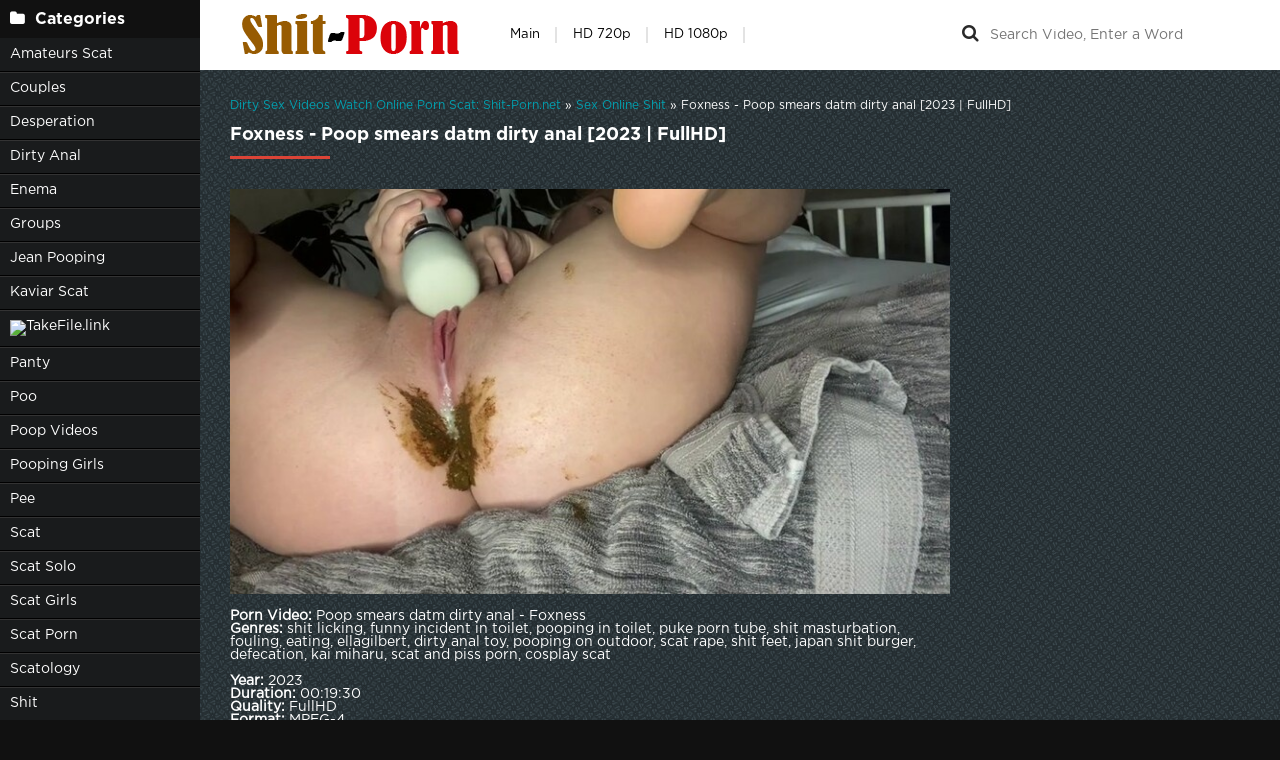

--- FILE ---
content_type: text/html; charset=utf-8
request_url: https://shit-porn.net/online-shit/13862-foxness-poop-smears-datm-dirty-anal-2023-fullhd.html
body_size: 5726
content:
<!DOCTYPE html>
<html lang="ru">
<head>
	<meta charset="utf-8">
<title>Foxness - Poop smears datm dirty anal 2023 | FullHD &raquo; Online Porn Scat New Porn Clips - Shit-Porn.net</title>
<meta name="description" content="  Porn Video: Poop smears datm dirty anal - Foxness Genres: shit licking, funny incident in toilet, pooping in toilet, puke porn tube, shit masturbation, fouling, eating, ellagilbert, dirty anal toy, pooping on outdoor, scat rape, shit feet, japan shit burger, defecation, kai miharu, scat and piss">
<meta name="keywords" content="shit licking, funny incident in toilet, pooping in toilet, puke porn tube, shit masturbation, fouling, eating, ellagilbert, dirty anal toy, pooping on outdoor, scat rape, shit feet, japan shit burger, defecation, kai miharu, scat and piss porn, cosplay sc">
<meta name="generator" content="DataLife Engine (http://dle-news.ru)">
<meta property="og:site_name" content="Online Porn Scat New Porn Clips - Shit-Porn.net">
<meta property="og:type" content="article">
<meta property="og:title" content="Foxness - Poop smears datm dirty anal 2023 | FullHD">
<meta property="og:url" content="https://shit-porn.net/online-shit/13862-foxness-poop-smears-datm-dirty-anal-2023-fullhd.html">
<meta name="news_keywords" content="shit licking, funny incident in toilet, pooping in toilet, puke porn tube, shit masturbation, fouling, eating, ellagilbert, dirty anal toy, pooping on outdoor, scat rape, shit feet, japan shit burger, defecation, kai miharu, scat and piss porn, cosplay sc">
<meta property="og:image" content="https://shit-porn.net/uploads/posts/2023-03/1678274159_2341_shit-porn_net.jpg">
<meta property="og:description" content="Porn Video: Poop smears datm dirty anal - FoxnessGenres: shit licking, funny incident in toilet, pooping in toilet, puke porn tube, shit masturbation, fouling, eating, ellagilbert, dirty anal toy, pooping on outdoor, scat rape, shit feet, japan shit burger, defecation, kai miharu, scat and piss">
<link rel="search" type="application/opensearchdescription+xml" href="https://shit-porn.net/index.php?do=opensearch" title="Online Porn Scat New Porn Clips - Shit-Porn.net">
<link rel="canonical" href="https://shit-porn.net/online-shit/13862-foxness-poop-smears-datm-dirty-anal-2023-fullhd.html">
	 <meta name="viewport" content="width=device-width, initial-scale=1.0" />
	  <link rel="shortcut icon" href="/templates/k2tube-2/images/favicon.ico" />
	  <link href="/templates/k2tube-2/style/styles.css" type="text/css" rel="stylesheet" />
	  <link href="/templates/k2tube-2/style/engine.css" type="text/css" rel="stylesheet" />
	  <!--[if lt IE 9]><script src="//html5shiv.googlecode.com/svn/trunk/html5.js"></script><![endif]-->
    <meta content="284713" name="takefilelink">
<script data-padding = "2px 5px" data-align="centre" data-width = "800px" data-height = "60.25%" src = "https://k2s.cc/js/links-to-preview.js" data-content-order="preview,link" data-cfasync="false"> </script>
</head>

<body>

<div class="wrap">

	<div class="block center fx-row">
	
		<aside class="side">
			<nav class="side-box side-nav">
				<div class="side-bt icon-l"><span class="fa fa-folder"></span>Categories</div>
                 <ul class="left_menu">
             <li><a href="/tags/amateurs%20scat/" title="Amateurs Scat">Amateurs Scat</a>
             <li><a href="/tags/Couples/" title="Couples">Couples</a></li>   
             <li><a href="/tags/Desperation/" title="Desperation">Desperation</a></li> 
             <li><a href="/tags/dirty%20anal/" title="Dirty Anal">Dirty Anal</a> 
             <li><a href="/tags/Enema/" title="Enema">Enema</a></li> 
             <li><a href="/tags/Groups/" title="Groups">Groups</a></li>
             <li><a href="/tags/Jean%20Pooping/" title="Jean Pooping">Jean Pooping</a></li>  
             <li><a href="/tags//kaviar%20scat/" title="Kaviar Scat">Kaviar Scat</a></li>
             <a href="https://shitting.takefile.link/premium284713.html" target="_blank"><img src="https://shitting.takefile.link/promo/takefile300250.gif" alt="TakeFile.link" /></a>     
             <li><a href="/tags/Panty/" title="Panty">Panty</a></li>
             <li><a href="/tags/Poo/" title="Poo">Poo</a></li>
             <li><a href="/tags/poop%20videos/" title="Poop Videos">Poop Videos</a></li> 
             <li><a href="/tags/pooping%20girls/" title="Pooping Girls">Pooping Girls</a></li>
             <li><a href="/tags/Pee/" title="Pee">Pee</a></li>  
             <li><a href="/tags/Scat/" title="Scat">Scat</a></li>
             <li><a href="/tags/scat%20solo/" title="Scat Solo">Scat Solo</a></li>
             <li><a href="/tags/scat%20girls/" title="Scat Girls">Scat Girls</a></li>
             <li><a href="/tags/scat%20porn/" title="Scat Porn">Scat Porn</a></li>    
             <li><a href="/tags/scatology/" title="Scatology">Scatology</a></li>
             <li><a href="/tags/Shit/" title="Shit">Shit</a></li>   
             <li><a href="/tags/Shitting/" title="Shitting">Shitting</a></li>   
             <li><a href="/tags/shitting%20girls/" title="Shitting Girls">Shitting Girls</a></li>
             <li><a href="/tags/shitting%20ass/" title="Shitting Ass">Shitting Ass</a></li>
             <li><a href="/tags/Smearing/" title="Smearing">Smearing</a></li>
             <li><a href="/tags/Toilet%20Slavery/" title="Toilet Slavery">Toilet Slavery</a></li>
				</ul>
            </nav>
			
			<div class="side-box">
				<div class="side-bt icon-l"><span class="fa fa-tags"></span>Key Tags</div>
				<div class="side-bc cloud-tags">
					<span class="clouds_small"><a href="https://shit-porn.net/tags/2021/" title="Publication found: 4777">2021</a></span> <span class="clouds_xsmall"><a href="https://shit-porn.net/tags/amateurs%20scat/" title="Publication found: 832">amateurs scat</a></span> <span class="clouds_xsmall"><a href="https://shit-porn.net/tags/Copro/" title="Publication found: 1460">Copro</a></span> <span class="clouds_medium"><a href="https://shit-porn.net/tags/Couples/" title="Publication found: 5601">Couples</a></span> <span class="clouds_xsmall"><a href="https://shit-porn.net/tags/Defecation/" title="Publication found: 1499">Defecation</a></span> <span class="clouds_xsmall"><a href="https://shit-porn.net/tags/Desperation/" title="Publication found: 1541">Desperation</a></span> <span class="clouds_xsmall"><a href="https://shit-porn.net/tags/Diarrhea/" title="Publication found: 1384">Diarrhea</a></span> <span class="clouds_xsmall"><a href="https://shit-porn.net/tags/dirty%20anal/" title="Publication found: 869">dirty anal</a></span> <span class="clouds_xsmall"><a href="https://shit-porn.net/tags/Dirty%20Sex/" title="Publication found: 1378">Dirty Sex</a></span> <span class="clouds_xsmall"><a href="https://shit-porn.net/tags/Eat%20Shit/" title="Publication found: 1458">Eat Shit</a></span> <span class="clouds_xsmall"><a href="https://shit-porn.net/tags/Efro/" title="Publication found: 904">Efro</a></span> <span class="clouds_xsmall"><a href="https://shit-porn.net/tags/Enema/" title="Publication found: 2003">Enema</a></span> <span class="clouds_xsmall"><a href="https://shit-porn.net/tags/Extreme/" title="Publication found: 1378">Extreme</a></span> <span class="clouds_xsmall"><a href="https://shit-porn.net/tags/Farting/" title="Publication found: 1769">Farting</a></span> <span class="clouds_xsmall"><a href="https://shit-porn.net/tags/femdom%20scat/" title="Publication found: 1786">femdom scat</a></span> <span class="clouds_xsmall"><a href="https://shit-porn.net/tags/Fetish/" title="Publication found: 1532">Fetish</a></span> <span class="clouds_small"><a href="https://shit-porn.net/tags/FullHD/" title="Publication found: 2998">FullHD</a></span> <span class="clouds_xsmall"><a href="https://shit-porn.net/tags/german%20scat%20porn/" title="Publication found: 1796">german scat porn</a></span> <span class="clouds_medium"><a href="https://shit-porn.net/tags/Groups/" title="Publication found: 5180">Groups</a></span> <span class="clouds_xsmall"><a href="https://shit-porn.net/tags/Jean%20Pooping/" title="Publication found: 2201">Jean Pooping</a></span> <span class="clouds_xsmall"><a href="https://shit-porn.net/tags/lesbian%20scat/" title="Publication found: 1853">lesbian scat</a></span> <span class="clouds_xsmall"><a href="https://shit-porn.net/tags/Panty/" title="Publication found: 1451">Panty</a></span> <span class="clouds_small"><a href="https://shit-porn.net/tags/Pee/" title="Publication found: 3404">Pee</a></span> <span class="clouds_xsmall"><a href="https://shit-porn.net/tags/Pissing/" title="Publication found: 1462">Pissing</a></span> <span class="clouds_large"><a href="https://shit-porn.net/tags/Poop%20Videos/" title="Publication found: 7446">Poop Videos</a></span> <span class="clouds_xsmall"><a href="https://shit-porn.net/tags/poop%20videos/" title="Publication found: 906">poop videos</a></span> <span class="clouds_xsmall"><a href="https://shit-porn.net/tags/Pooping/" title="Publication found: 1464">Pooping</a></span> <span class="clouds_xsmall"><a href="https://shit-porn.net/tags/Puking/" title="Publication found: 1664">Puking</a></span> <span class="clouds_xlarge"><a href="https://shit-porn.net/tags/Scat/" title="Publication found: 9326">Scat</a></span> <span class="clouds_xsmall"><a href="https://shit-porn.net/tags/scat%20lesbian/" title="Publication found: 1799">scat lesbian</a></span> <span class="clouds_xsmall"><a href="https://shit-porn.net/tags/scat%20porn/" title="Publication found: 2531">scat porn</a></span> <span class="clouds_xsmall"><a href="https://shit-porn.net/tags/scat%20solo/" title="Publication found: 904">scat solo</a></span> <span class="clouds_small"><a href="https://shit-porn.net/tags/Scatshop/" title="Publication found: 3683">Scatshop</a></span> <span class="clouds_xsmall"><a href="https://shit-porn.net/tags/Shit/" title="Publication found: 1349">Shit</a></span> <span class="clouds_small"><a href="https://shit-porn.net/tags/Shitting/" title="Publication found: 3279">Shitting</a></span> <span class="clouds_xsmall"><a href="https://shit-porn.net/tags/shitting%20ass/" title="Publication found: 879">shitting ass</a></span> <span class="clouds_medium"><a href="https://shit-porn.net/tags/Smearing/" title="Publication found: 5683">Smearing</a></span> <span class="clouds_xsmall"><a href="https://shit-porn.net/tags/toilet%20slave/" title="Publication found: 1799">toilet slave</a></span> <span class="clouds_medium"><a href="https://shit-porn.net/tags/Toilet%20Slavery/" title="Publication found: 6592">Toilet Slavery</a></span> <span class="clouds_xsmall"><a href="https://shit-porn.net/tags/vr%20scat%20porn/" title="Publication found: 1399">vr scat porn</a></span><div class="tags_more"><a href="https://shit-porn.net/tags/">Show all tags</a></div>
				</div>
			</div>
			
          
		</aside>
		
		<!-- END SIDE -->
		
		<div class="cont fx-col fx-between">
			
			<div>
			
			<header class="header clearfix">
				<a href="/" class="logo" title="Porn Shit Download for Free or Watch Online in FullHD"><img src="/templates/k2tube-2/images/logo.png" alt="sitename" /></a>
				<ul class="h-menu">
					<li><a href="/" class="active">Main</a></li>
<li><a href="/tags/HD/" title="Teen Video Porn In HD 720p">HD 720p</a></li>   
<li><a href="/tags/FullHD/" title="Teenagers Video Porn In FullHD 1080p">HD 1080p</a></li>
</ul>
				<div class="btn-menu"><span class="fa fa-bars"></span></div>
				<div class="search-box">
					<form id="quicksearch" method="post">
						<input type="hidden" name="do" value="search" />
						<input type="hidden" name="subaction" value="search" />
						<div class="search-field">
							<input id="story" name="story" placeholder="Search Video, Enter a Word" type="text" />
							<button type="submit" title="Search"><span class="fa fa-search"></span></button>
						</div>
					</form>
				</div>
			</header>
			
			<!-- END HEADER -->

			<main class="main">
				
				
				<div class="speedbar nowrap"><span itemscope itemtype="https://schema.org/BreadcrumbList"><span itemprop="itemListElement" itemscope itemtype="https://schema.org/ListItem"><meta itemprop="position" content="1"><a href="https://shit-porn.net/" itemprop="item"><span itemprop="name">Dirty Sex Videos Watch Online Porn Scat: Shit-Porn.net</span></a></span> » <span itemprop="itemListElement" itemscope itemtype="https://schema.org/ListItem"><meta itemprop="position" content="2"><a href="https://shit-porn.net/online-shit/" itemprop="item"><span itemprop="name">Sex Online Shit</span></a></span> » Foxness - Poop smears datm dirty anal [2023 | FullHD]</span></div>
				
				
				
				
				
				<div class=" clearfix">
					<div id='dle-content'><article class="full ignore-select">

	<div class="m-title icon-r"><h1>Foxness - Poop smears datm dirty anal [2023 | FullHD]</h1></div>

	<div class="player-wrap fx-row">

		<div class="player-box video-box">
			<div style="text-align:center;"><!--dle_image_begin:https://shit-porn.net/uploads/posts/2023-03/1678274159_2341_shit-porn_net.jpg|--><img src="/uploads/posts/2023-03/1678274159_2341_shit-porn_net.jpg" style="max-width:100%;" alt="Foxness - Poop smears datm dirty anal [2023 | FullHD]"><!--dle_image_end--></div><br><b>Porn Video:</b> Poop smears datm dirty anal - Foxness<br><b>Genres:</b> shit licking, funny incident in toilet, pooping in toilet, puke porn tube, shit masturbation, fouling, eating, ellagilbert, dirty anal toy, pooping on outdoor, scat rape, shit feet, japan shit burger, defecation, kai miharu, scat and piss porn, cosplay scat<br><br><b>Year:</b> 2023<br><b>Duration:</b> 00:19:30<br><b>Quality:</b> FullHD<br><b>Format:</b> MPEG-4<br><b>Size:</b> 1.39 GB<br><br><div style="text-align:center;"><a href="https://shitting.takefile.link/2uvbs2j4mbkc" target="_blank" rel="noopener external noreferrer"><!--dle_image_begin:https://shit-porn.net/templates/k2tube-2/images/download1.jpg|--><img src="/templates/k2tube-2/images/download1.jpg" style="max-width:100%;" alt=""><!--dle_image_end--></a></div>
		</div>
		

		
	</div>
	<center><a href="https://shitting.takefile.link/premium284713.html" target="_blank"><img src="https://shitting.takefile.link/promo/takefile72890.gif" alt="TakeFile.link" /></a></center>
	<!-- END PLAYER-WRAP -->
	

		
		
		
			<div class="f-meta clearfix icon-l">
				<span>08-03-23</span>
				<span><span class="fa fa-eye"></span>463</span>
		<div class="f-tags">Tags: <a href="https://shit-porn.net/tags/shit%20licking/">shit licking</a>, <a href="https://shit-porn.net/tags/funny%20incident%20in%20toilet/">funny incident in toilet</a>, <a href="https://shit-porn.net/tags/pooping%20in%20toilet/">pooping in toilet</a>, <a href="https://shit-porn.net/tags/puke%20porn%20tube/">puke porn tube</a>, <a href="https://shit-porn.net/tags/shit%20masturbation/">shit masturbation</a>, <a href="https://shit-porn.net/tags/fouling/">fouling</a>, <a href="https://shit-porn.net/tags/eating/">eating</a>, <a href="https://shit-porn.net/tags/ellagilbert/">ellagilbert</a>, <a href="https://shit-porn.net/tags/dirty%20anal%20toy/">dirty anal toy</a>, <a href="https://shit-porn.net/tags/pooping%20on%20outdoor/">pooping on outdoor</a>, <a href="https://shit-porn.net/tags/scat%20rape/">scat rape</a>, <a href="https://shit-porn.net/tags/shit%20feet/">shit feet</a>, <a href="https://shit-porn.net/tags/japan%20shit%20burger/">japan shit burger</a>, <a href="https://shit-porn.net/tags/defecation/">defecation</a>, <a href="https://shit-porn.net/tags/kai%20miharu/">kai miharu</a>, <a href="https://shit-porn.net/tags/scat%20and%20piss%20porn/">scat and piss porn</a>, <a href="https://shit-porn.net/tags/cosplay%20sc/">cosplay sc</a></div>		
<div class="f-tags">Categories: <a href="https://shit-porn.net/online-shit/">Sex Online Shit</a></div>           
</div>

            <div class="f-info">
			
			
			
			
		</div>
		

	<!-- END F-DESC -->

        
    
	<div class="m-title">Related videos:</div>
	<div class="floats clearfix">
		<div class="thumb rel">
	<div class="th-in">
		<a class="th-img img-resp-h" href="https://shit-porn.net/online-shit/13803-thefartbabes-bikini-messy-anal-2023-fullhd.html">
			<img src="/uploads/posts/2023-02/1676452744_3911_shit-porn_net.jpg" alt="Thefartbabes - Bikini Messy Anal [2023 | FullHD]" />
			
		</a>
		<div class="th-text">
			<a class="th-title" href="https://shit-porn.net/online-shit/13803-thefartbabes-bikini-messy-anal-2023-fullhd.html">Thefartbabes - Bikini Messy Anal [2023 | FullHD]</a>
			<div class="th-meta nowrap">
				
			</div>
		</div>
	</div>
</div><div class="thumb rel">
	<div class="th-in">
		<a class="th-img img-resp-h" href="https://shit-porn.net/online-shit/13818-dirtybetty-its-done-oh-2023-fullhd.html">
			<img src="/uploads/posts/2023-02/1676962644_7011_shit-porn_net.jpg" alt="DirtyBetty - It&#039;s done. Oh! [2023 | FullHD]" />
			
		</a>
		<div class="th-text">
			<a class="th-title" href="https://shit-porn.net/online-shit/13818-dirtybetty-its-done-oh-2023-fullhd.html">DirtyBetty - It&#039;s done. Oh! [2023 | FullHD]</a>
			<div class="th-meta nowrap">
				
			</div>
		</div>
	</div>
</div><div class="thumb rel">
	<div class="th-in">
		<a class="th-img img-resp-h" href="https://shit-porn.net/online-shit/13696-thefartbabes-plenty-of-shit-2022-fullhd.html">
			<img src="/uploads/posts/2023-01/1673165745_3811_shit-porn_net.jpg" alt="Thefartbabes - Plenty Of Shit [2022 | FullHD]" />
			
		</a>
		<div class="th-text">
			<a class="th-title" href="https://shit-porn.net/online-shit/13696-thefartbabes-plenty-of-shit-2022-fullhd.html">Thefartbabes - Plenty Of Shit [2022 | FullHD]</a>
			<div class="th-meta nowrap">
				
			</div>
		</div>
	</div>
</div><div class="thumb rel">
	<div class="th-in">
		<a class="th-img img-resp-h" href="https://shit-porn.net/online-shit/13769-shitty-syringe-2023-fullhd.html">
			<img src="/uploads/posts/2023-02/1675413159_9261_shit-porn_net.jpg" alt="SHITTY SYRINGE [2023 | FullHD]" />
			
		</a>
		<div class="th-text">
			<a class="th-title" href="https://shit-porn.net/online-shit/13769-shitty-syringe-2023-fullhd.html">SHITTY SYRINGE [2023 | FullHD]</a>
			<div class="th-meta nowrap">
				
			</div>
		</div>
	</div>
</div>
	</div>
	
	<div class="f-comms fx-row">
		<div class="add-comms">
		
	
			<!--dlenavigationcomments-->
		
	</div>
	</div>
</article></div>
				</div>
				
				
				 
			</main>

			<!-- END MAIN -->
			
			</div>
			
			<footer class="footer clearfix">
				<div class="ft-text">
					
					Shit-Porn.net - Young girls shoot their porn videos on the phone, watch how young girls shit in a public toilet.
					
				</div>
                <br>
                 <br>
	<a href="https://javscat.net/" target="_blank" rel="dofollow"><strong>Jav Scat</strong>
       <br>
   </a>

<a href="https://scatlife.net/" target="_blank" rel="dofollow"><strong>Scat Porn</strong>
       <br>
   </a>
<a href="http://shitjav.com/" target="_blank" rel="dofollow"><strong>Jav Scat Download</strong>
       <br>
   </a>
<a href="https://scathd.org/" target="_blank" rel="dofollow"><strong>Toilet Slave</strong>
       <br>
   </a>
<a href="https://javscatting.com/" target="_blank" rel="dofollow"><strong>Sex Scat Jav</strong>
       <br>
   </a>
<a href="http://scat-japan.com/" target="_blank" rel="dofollow"><strong>Scat Japan</strong>
       <br>
   </a>
<a href="https://scat-video.org/" target="_blank" rel="dofollow"><strong>Scat Video</strong>
       <br>
   </a>
<a href="https://pornjoy.org/" target="_blank" rel="dofollow"><strong>Porn Tube</strong>
       <br>
   </a>
                <a href="https://xfaps.org/" target="_blank"><strong>XFaps.org</strong></a>
                                   <br>
                     <a href="https://josporn.net/" target="_blank"><strong>JosPorn.net</strong></a>     
                   <br>
                     <a href="https://xfantazy.org/" target="_blank"><strong>XFantazy.org</strong></a>   
			</footer>
			
			<!-- END FOOTER -->
		
		</div>

		<!-- END CONT -->
		
	</div>

	<!-- END BLOCK -->

</div>

<!-- END WRAP -->
<link href="/engine/classes/min/index.php?f=engine/editor/css/default.css&amp;v=e799d" rel="stylesheet" type="text/css">
<script src="/engine/classes/min/index.php?g=general&amp;v=e799d"></script>
<script src="/engine/classes/min/index.php?f=engine/classes/js/jqueryui.js,engine/classes/js/dle_js.js,engine/classes/masha/masha.js&amp;v=e799d" defer></script>
<script src="/templates/k2tube-2/js/libs.js"></script>
<script>
<!--
var dle_root       = '/';
var dle_admin      = '';
var dle_login_hash = 'fd5f41c38b1603a32f29da649cbdd40eb9b1d4d9';
var dle_group      = 5;
var dle_skin       = 'k2tube-2';
var dle_wysiwyg    = '1';
var quick_wysiwyg  = '0';
var dle_min_search = '4';
var dle_act_lang   = ["Yes", "No", "Enter", "Cancel", "Save", "Delete", "Loading. Please, wait..."];
var menu_short     = 'Quick edit';
var menu_full      = 'Full edit';
var menu_profile   = 'View profile';
var menu_send      = 'Send message';
var menu_uedit     = 'Admin Center';
var dle_info       = 'Information';
var dle_confirm    = 'Confirm';
var dle_prompt     = 'Enter the information';
var dle_req_field  = 'Please fill in all the required fields';
var dle_del_agree  = 'Are you sure you want to delete it? This action cannot be undone';
var dle_spam_agree = 'Are you sure you want to mark the user as a spammer? This will remove all his comments';
var dle_c_title    = 'Send a complaint';
var dle_complaint  = 'Enter the text of your complaint to the Administration:';
var dle_mail       = 'Your e-mail:';
var dle_big_text   = 'Highlighted section of text is too large.';
var dle_orfo_title = 'Enter a comment to the detected error on the page for Administration ';
var dle_p_send     = 'Send';
var dle_p_send_ok  = 'Notification has been sent successfully ';
var dle_save_ok    = 'Changes are saved successfully. Refresh the page?';
var dle_reply_title= 'Reply to the comment';
var dle_tree_comm  = '0';
var dle_del_news   = 'Delete article';
var dle_sub_agree  = 'Do you really want to subscribe to this article’s comments?';
var dle_captcha_type  = '0';
var DLEPlayerLang     = {prev: 'Previous',next: 'Next',play: 'Play',pause: 'Pause',mute: 'Mute', unmute: 'Unmute', settings: 'Settings', enterFullscreen: 'Enable full screen mode', exitFullscreen: 'Disable full screen mode', speed: 'Speed', normal: 'Normal', quality: 'Quality', pip: 'PiP mode'};
var allow_dle_delete_news   = false;
var dle_search_delay   = false;
var dle_search_value   = '';
jQuery(function($){
FastSearch();
});
//-->
</script> 
<!--LiveInternet counter--><a href="https://www.liveinternet.ru/click"
target="_blank"><img id="licnt75A9" width="0" height="0" style="border:0" 
title="LiveInternet"
src="[data-uri]"
alt=""/></a><script>(function(d,s){d.getElementById("licnt75A9").src=
"https://counter.yadro.ru/hit?t50.6;r"+escape(d.referrer)+
((typeof(s)=="undefined")?"":";s"+s.width+"*"+s.height+"*"+
(s.colorDepth?s.colorDepth:s.pixelDepth))+";u"+escape(d.URL)+
";h"+escape(d.title.substring(0,150))+";"+Math.random()})
(document,screen)</script><!--/LiveInternet-->
<script defer src="https://static.cloudflareinsights.com/beacon.min.js/vcd15cbe7772f49c399c6a5babf22c1241717689176015" integrity="sha512-ZpsOmlRQV6y907TI0dKBHq9Md29nnaEIPlkf84rnaERnq6zvWvPUqr2ft8M1aS28oN72PdrCzSjY4U6VaAw1EQ==" data-cf-beacon='{"version":"2024.11.0","token":"ad98449f11d24af58a0bd7a9660b0501","r":1,"server_timing":{"name":{"cfCacheStatus":true,"cfEdge":true,"cfExtPri":true,"cfL4":true,"cfOrigin":true,"cfSpeedBrain":true},"location_startswith":null}}' crossorigin="anonymous"></script>
</body>
</html>
<!-- DataLife Engine Copyright SoftNews Media Group (http://dle-news.ru) -->
